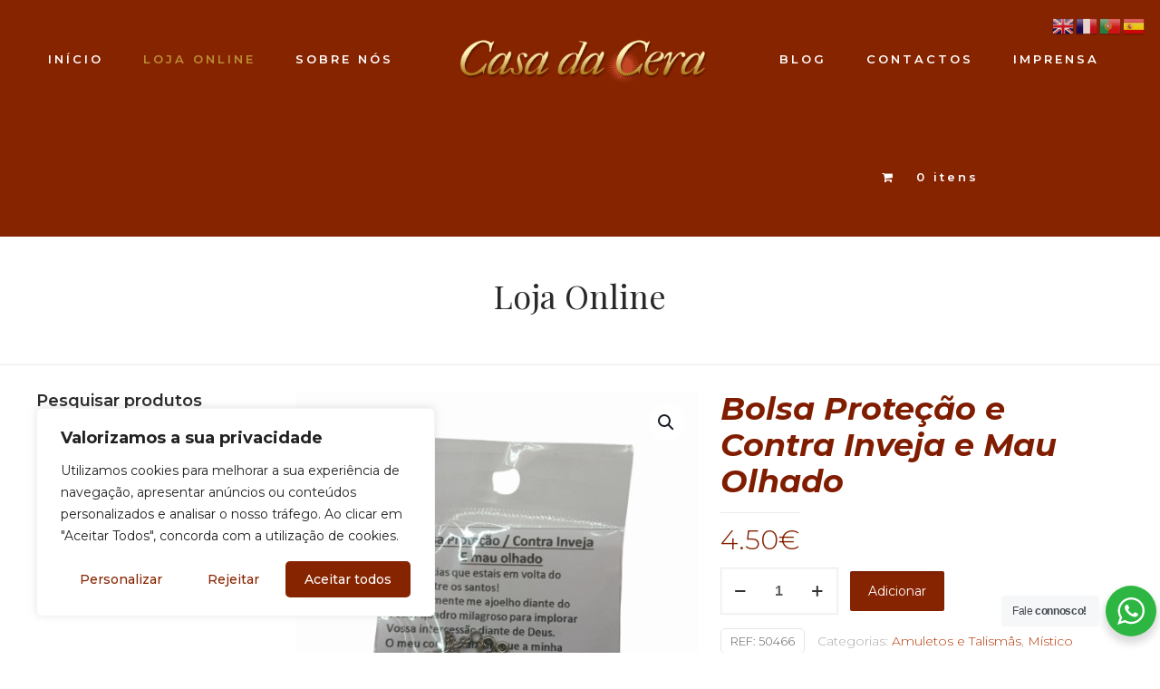

--- FILE ---
content_type: text/html; charset=utf-8
request_url: https://www.google.com/recaptcha/api2/anchor?ar=1&k=6Lc2A4kUAAAAAKwJksrwxys4BczjA1dvHCuNaQZg&co=aHR0cHM6Ly9jYXNhZGFjZXJhLnB0OjQ0Mw..&hl=en&v=PoyoqOPhxBO7pBk68S4YbpHZ&size=invisible&anchor-ms=20000&execute-ms=30000&cb=smbj8gc0k6d0
body_size: 48715
content:
<!DOCTYPE HTML><html dir="ltr" lang="en"><head><meta http-equiv="Content-Type" content="text/html; charset=UTF-8">
<meta http-equiv="X-UA-Compatible" content="IE=edge">
<title>reCAPTCHA</title>
<style type="text/css">
/* cyrillic-ext */
@font-face {
  font-family: 'Roboto';
  font-style: normal;
  font-weight: 400;
  font-stretch: 100%;
  src: url(//fonts.gstatic.com/s/roboto/v48/KFO7CnqEu92Fr1ME7kSn66aGLdTylUAMa3GUBHMdazTgWw.woff2) format('woff2');
  unicode-range: U+0460-052F, U+1C80-1C8A, U+20B4, U+2DE0-2DFF, U+A640-A69F, U+FE2E-FE2F;
}
/* cyrillic */
@font-face {
  font-family: 'Roboto';
  font-style: normal;
  font-weight: 400;
  font-stretch: 100%;
  src: url(//fonts.gstatic.com/s/roboto/v48/KFO7CnqEu92Fr1ME7kSn66aGLdTylUAMa3iUBHMdazTgWw.woff2) format('woff2');
  unicode-range: U+0301, U+0400-045F, U+0490-0491, U+04B0-04B1, U+2116;
}
/* greek-ext */
@font-face {
  font-family: 'Roboto';
  font-style: normal;
  font-weight: 400;
  font-stretch: 100%;
  src: url(//fonts.gstatic.com/s/roboto/v48/KFO7CnqEu92Fr1ME7kSn66aGLdTylUAMa3CUBHMdazTgWw.woff2) format('woff2');
  unicode-range: U+1F00-1FFF;
}
/* greek */
@font-face {
  font-family: 'Roboto';
  font-style: normal;
  font-weight: 400;
  font-stretch: 100%;
  src: url(//fonts.gstatic.com/s/roboto/v48/KFO7CnqEu92Fr1ME7kSn66aGLdTylUAMa3-UBHMdazTgWw.woff2) format('woff2');
  unicode-range: U+0370-0377, U+037A-037F, U+0384-038A, U+038C, U+038E-03A1, U+03A3-03FF;
}
/* math */
@font-face {
  font-family: 'Roboto';
  font-style: normal;
  font-weight: 400;
  font-stretch: 100%;
  src: url(//fonts.gstatic.com/s/roboto/v48/KFO7CnqEu92Fr1ME7kSn66aGLdTylUAMawCUBHMdazTgWw.woff2) format('woff2');
  unicode-range: U+0302-0303, U+0305, U+0307-0308, U+0310, U+0312, U+0315, U+031A, U+0326-0327, U+032C, U+032F-0330, U+0332-0333, U+0338, U+033A, U+0346, U+034D, U+0391-03A1, U+03A3-03A9, U+03B1-03C9, U+03D1, U+03D5-03D6, U+03F0-03F1, U+03F4-03F5, U+2016-2017, U+2034-2038, U+203C, U+2040, U+2043, U+2047, U+2050, U+2057, U+205F, U+2070-2071, U+2074-208E, U+2090-209C, U+20D0-20DC, U+20E1, U+20E5-20EF, U+2100-2112, U+2114-2115, U+2117-2121, U+2123-214F, U+2190, U+2192, U+2194-21AE, U+21B0-21E5, U+21F1-21F2, U+21F4-2211, U+2213-2214, U+2216-22FF, U+2308-230B, U+2310, U+2319, U+231C-2321, U+2336-237A, U+237C, U+2395, U+239B-23B7, U+23D0, U+23DC-23E1, U+2474-2475, U+25AF, U+25B3, U+25B7, U+25BD, U+25C1, U+25CA, U+25CC, U+25FB, U+266D-266F, U+27C0-27FF, U+2900-2AFF, U+2B0E-2B11, U+2B30-2B4C, U+2BFE, U+3030, U+FF5B, U+FF5D, U+1D400-1D7FF, U+1EE00-1EEFF;
}
/* symbols */
@font-face {
  font-family: 'Roboto';
  font-style: normal;
  font-weight: 400;
  font-stretch: 100%;
  src: url(//fonts.gstatic.com/s/roboto/v48/KFO7CnqEu92Fr1ME7kSn66aGLdTylUAMaxKUBHMdazTgWw.woff2) format('woff2');
  unicode-range: U+0001-000C, U+000E-001F, U+007F-009F, U+20DD-20E0, U+20E2-20E4, U+2150-218F, U+2190, U+2192, U+2194-2199, U+21AF, U+21E6-21F0, U+21F3, U+2218-2219, U+2299, U+22C4-22C6, U+2300-243F, U+2440-244A, U+2460-24FF, U+25A0-27BF, U+2800-28FF, U+2921-2922, U+2981, U+29BF, U+29EB, U+2B00-2BFF, U+4DC0-4DFF, U+FFF9-FFFB, U+10140-1018E, U+10190-1019C, U+101A0, U+101D0-101FD, U+102E0-102FB, U+10E60-10E7E, U+1D2C0-1D2D3, U+1D2E0-1D37F, U+1F000-1F0FF, U+1F100-1F1AD, U+1F1E6-1F1FF, U+1F30D-1F30F, U+1F315, U+1F31C, U+1F31E, U+1F320-1F32C, U+1F336, U+1F378, U+1F37D, U+1F382, U+1F393-1F39F, U+1F3A7-1F3A8, U+1F3AC-1F3AF, U+1F3C2, U+1F3C4-1F3C6, U+1F3CA-1F3CE, U+1F3D4-1F3E0, U+1F3ED, U+1F3F1-1F3F3, U+1F3F5-1F3F7, U+1F408, U+1F415, U+1F41F, U+1F426, U+1F43F, U+1F441-1F442, U+1F444, U+1F446-1F449, U+1F44C-1F44E, U+1F453, U+1F46A, U+1F47D, U+1F4A3, U+1F4B0, U+1F4B3, U+1F4B9, U+1F4BB, U+1F4BF, U+1F4C8-1F4CB, U+1F4D6, U+1F4DA, U+1F4DF, U+1F4E3-1F4E6, U+1F4EA-1F4ED, U+1F4F7, U+1F4F9-1F4FB, U+1F4FD-1F4FE, U+1F503, U+1F507-1F50B, U+1F50D, U+1F512-1F513, U+1F53E-1F54A, U+1F54F-1F5FA, U+1F610, U+1F650-1F67F, U+1F687, U+1F68D, U+1F691, U+1F694, U+1F698, U+1F6AD, U+1F6B2, U+1F6B9-1F6BA, U+1F6BC, U+1F6C6-1F6CF, U+1F6D3-1F6D7, U+1F6E0-1F6EA, U+1F6F0-1F6F3, U+1F6F7-1F6FC, U+1F700-1F7FF, U+1F800-1F80B, U+1F810-1F847, U+1F850-1F859, U+1F860-1F887, U+1F890-1F8AD, U+1F8B0-1F8BB, U+1F8C0-1F8C1, U+1F900-1F90B, U+1F93B, U+1F946, U+1F984, U+1F996, U+1F9E9, U+1FA00-1FA6F, U+1FA70-1FA7C, U+1FA80-1FA89, U+1FA8F-1FAC6, U+1FACE-1FADC, U+1FADF-1FAE9, U+1FAF0-1FAF8, U+1FB00-1FBFF;
}
/* vietnamese */
@font-face {
  font-family: 'Roboto';
  font-style: normal;
  font-weight: 400;
  font-stretch: 100%;
  src: url(//fonts.gstatic.com/s/roboto/v48/KFO7CnqEu92Fr1ME7kSn66aGLdTylUAMa3OUBHMdazTgWw.woff2) format('woff2');
  unicode-range: U+0102-0103, U+0110-0111, U+0128-0129, U+0168-0169, U+01A0-01A1, U+01AF-01B0, U+0300-0301, U+0303-0304, U+0308-0309, U+0323, U+0329, U+1EA0-1EF9, U+20AB;
}
/* latin-ext */
@font-face {
  font-family: 'Roboto';
  font-style: normal;
  font-weight: 400;
  font-stretch: 100%;
  src: url(//fonts.gstatic.com/s/roboto/v48/KFO7CnqEu92Fr1ME7kSn66aGLdTylUAMa3KUBHMdazTgWw.woff2) format('woff2');
  unicode-range: U+0100-02BA, U+02BD-02C5, U+02C7-02CC, U+02CE-02D7, U+02DD-02FF, U+0304, U+0308, U+0329, U+1D00-1DBF, U+1E00-1E9F, U+1EF2-1EFF, U+2020, U+20A0-20AB, U+20AD-20C0, U+2113, U+2C60-2C7F, U+A720-A7FF;
}
/* latin */
@font-face {
  font-family: 'Roboto';
  font-style: normal;
  font-weight: 400;
  font-stretch: 100%;
  src: url(//fonts.gstatic.com/s/roboto/v48/KFO7CnqEu92Fr1ME7kSn66aGLdTylUAMa3yUBHMdazQ.woff2) format('woff2');
  unicode-range: U+0000-00FF, U+0131, U+0152-0153, U+02BB-02BC, U+02C6, U+02DA, U+02DC, U+0304, U+0308, U+0329, U+2000-206F, U+20AC, U+2122, U+2191, U+2193, U+2212, U+2215, U+FEFF, U+FFFD;
}
/* cyrillic-ext */
@font-face {
  font-family: 'Roboto';
  font-style: normal;
  font-weight: 500;
  font-stretch: 100%;
  src: url(//fonts.gstatic.com/s/roboto/v48/KFO7CnqEu92Fr1ME7kSn66aGLdTylUAMa3GUBHMdazTgWw.woff2) format('woff2');
  unicode-range: U+0460-052F, U+1C80-1C8A, U+20B4, U+2DE0-2DFF, U+A640-A69F, U+FE2E-FE2F;
}
/* cyrillic */
@font-face {
  font-family: 'Roboto';
  font-style: normal;
  font-weight: 500;
  font-stretch: 100%;
  src: url(//fonts.gstatic.com/s/roboto/v48/KFO7CnqEu92Fr1ME7kSn66aGLdTylUAMa3iUBHMdazTgWw.woff2) format('woff2');
  unicode-range: U+0301, U+0400-045F, U+0490-0491, U+04B0-04B1, U+2116;
}
/* greek-ext */
@font-face {
  font-family: 'Roboto';
  font-style: normal;
  font-weight: 500;
  font-stretch: 100%;
  src: url(//fonts.gstatic.com/s/roboto/v48/KFO7CnqEu92Fr1ME7kSn66aGLdTylUAMa3CUBHMdazTgWw.woff2) format('woff2');
  unicode-range: U+1F00-1FFF;
}
/* greek */
@font-face {
  font-family: 'Roboto';
  font-style: normal;
  font-weight: 500;
  font-stretch: 100%;
  src: url(//fonts.gstatic.com/s/roboto/v48/KFO7CnqEu92Fr1ME7kSn66aGLdTylUAMa3-UBHMdazTgWw.woff2) format('woff2');
  unicode-range: U+0370-0377, U+037A-037F, U+0384-038A, U+038C, U+038E-03A1, U+03A3-03FF;
}
/* math */
@font-face {
  font-family: 'Roboto';
  font-style: normal;
  font-weight: 500;
  font-stretch: 100%;
  src: url(//fonts.gstatic.com/s/roboto/v48/KFO7CnqEu92Fr1ME7kSn66aGLdTylUAMawCUBHMdazTgWw.woff2) format('woff2');
  unicode-range: U+0302-0303, U+0305, U+0307-0308, U+0310, U+0312, U+0315, U+031A, U+0326-0327, U+032C, U+032F-0330, U+0332-0333, U+0338, U+033A, U+0346, U+034D, U+0391-03A1, U+03A3-03A9, U+03B1-03C9, U+03D1, U+03D5-03D6, U+03F0-03F1, U+03F4-03F5, U+2016-2017, U+2034-2038, U+203C, U+2040, U+2043, U+2047, U+2050, U+2057, U+205F, U+2070-2071, U+2074-208E, U+2090-209C, U+20D0-20DC, U+20E1, U+20E5-20EF, U+2100-2112, U+2114-2115, U+2117-2121, U+2123-214F, U+2190, U+2192, U+2194-21AE, U+21B0-21E5, U+21F1-21F2, U+21F4-2211, U+2213-2214, U+2216-22FF, U+2308-230B, U+2310, U+2319, U+231C-2321, U+2336-237A, U+237C, U+2395, U+239B-23B7, U+23D0, U+23DC-23E1, U+2474-2475, U+25AF, U+25B3, U+25B7, U+25BD, U+25C1, U+25CA, U+25CC, U+25FB, U+266D-266F, U+27C0-27FF, U+2900-2AFF, U+2B0E-2B11, U+2B30-2B4C, U+2BFE, U+3030, U+FF5B, U+FF5D, U+1D400-1D7FF, U+1EE00-1EEFF;
}
/* symbols */
@font-face {
  font-family: 'Roboto';
  font-style: normal;
  font-weight: 500;
  font-stretch: 100%;
  src: url(//fonts.gstatic.com/s/roboto/v48/KFO7CnqEu92Fr1ME7kSn66aGLdTylUAMaxKUBHMdazTgWw.woff2) format('woff2');
  unicode-range: U+0001-000C, U+000E-001F, U+007F-009F, U+20DD-20E0, U+20E2-20E4, U+2150-218F, U+2190, U+2192, U+2194-2199, U+21AF, U+21E6-21F0, U+21F3, U+2218-2219, U+2299, U+22C4-22C6, U+2300-243F, U+2440-244A, U+2460-24FF, U+25A0-27BF, U+2800-28FF, U+2921-2922, U+2981, U+29BF, U+29EB, U+2B00-2BFF, U+4DC0-4DFF, U+FFF9-FFFB, U+10140-1018E, U+10190-1019C, U+101A0, U+101D0-101FD, U+102E0-102FB, U+10E60-10E7E, U+1D2C0-1D2D3, U+1D2E0-1D37F, U+1F000-1F0FF, U+1F100-1F1AD, U+1F1E6-1F1FF, U+1F30D-1F30F, U+1F315, U+1F31C, U+1F31E, U+1F320-1F32C, U+1F336, U+1F378, U+1F37D, U+1F382, U+1F393-1F39F, U+1F3A7-1F3A8, U+1F3AC-1F3AF, U+1F3C2, U+1F3C4-1F3C6, U+1F3CA-1F3CE, U+1F3D4-1F3E0, U+1F3ED, U+1F3F1-1F3F3, U+1F3F5-1F3F7, U+1F408, U+1F415, U+1F41F, U+1F426, U+1F43F, U+1F441-1F442, U+1F444, U+1F446-1F449, U+1F44C-1F44E, U+1F453, U+1F46A, U+1F47D, U+1F4A3, U+1F4B0, U+1F4B3, U+1F4B9, U+1F4BB, U+1F4BF, U+1F4C8-1F4CB, U+1F4D6, U+1F4DA, U+1F4DF, U+1F4E3-1F4E6, U+1F4EA-1F4ED, U+1F4F7, U+1F4F9-1F4FB, U+1F4FD-1F4FE, U+1F503, U+1F507-1F50B, U+1F50D, U+1F512-1F513, U+1F53E-1F54A, U+1F54F-1F5FA, U+1F610, U+1F650-1F67F, U+1F687, U+1F68D, U+1F691, U+1F694, U+1F698, U+1F6AD, U+1F6B2, U+1F6B9-1F6BA, U+1F6BC, U+1F6C6-1F6CF, U+1F6D3-1F6D7, U+1F6E0-1F6EA, U+1F6F0-1F6F3, U+1F6F7-1F6FC, U+1F700-1F7FF, U+1F800-1F80B, U+1F810-1F847, U+1F850-1F859, U+1F860-1F887, U+1F890-1F8AD, U+1F8B0-1F8BB, U+1F8C0-1F8C1, U+1F900-1F90B, U+1F93B, U+1F946, U+1F984, U+1F996, U+1F9E9, U+1FA00-1FA6F, U+1FA70-1FA7C, U+1FA80-1FA89, U+1FA8F-1FAC6, U+1FACE-1FADC, U+1FADF-1FAE9, U+1FAF0-1FAF8, U+1FB00-1FBFF;
}
/* vietnamese */
@font-face {
  font-family: 'Roboto';
  font-style: normal;
  font-weight: 500;
  font-stretch: 100%;
  src: url(//fonts.gstatic.com/s/roboto/v48/KFO7CnqEu92Fr1ME7kSn66aGLdTylUAMa3OUBHMdazTgWw.woff2) format('woff2');
  unicode-range: U+0102-0103, U+0110-0111, U+0128-0129, U+0168-0169, U+01A0-01A1, U+01AF-01B0, U+0300-0301, U+0303-0304, U+0308-0309, U+0323, U+0329, U+1EA0-1EF9, U+20AB;
}
/* latin-ext */
@font-face {
  font-family: 'Roboto';
  font-style: normal;
  font-weight: 500;
  font-stretch: 100%;
  src: url(//fonts.gstatic.com/s/roboto/v48/KFO7CnqEu92Fr1ME7kSn66aGLdTylUAMa3KUBHMdazTgWw.woff2) format('woff2');
  unicode-range: U+0100-02BA, U+02BD-02C5, U+02C7-02CC, U+02CE-02D7, U+02DD-02FF, U+0304, U+0308, U+0329, U+1D00-1DBF, U+1E00-1E9F, U+1EF2-1EFF, U+2020, U+20A0-20AB, U+20AD-20C0, U+2113, U+2C60-2C7F, U+A720-A7FF;
}
/* latin */
@font-face {
  font-family: 'Roboto';
  font-style: normal;
  font-weight: 500;
  font-stretch: 100%;
  src: url(//fonts.gstatic.com/s/roboto/v48/KFO7CnqEu92Fr1ME7kSn66aGLdTylUAMa3yUBHMdazQ.woff2) format('woff2');
  unicode-range: U+0000-00FF, U+0131, U+0152-0153, U+02BB-02BC, U+02C6, U+02DA, U+02DC, U+0304, U+0308, U+0329, U+2000-206F, U+20AC, U+2122, U+2191, U+2193, U+2212, U+2215, U+FEFF, U+FFFD;
}
/* cyrillic-ext */
@font-face {
  font-family: 'Roboto';
  font-style: normal;
  font-weight: 900;
  font-stretch: 100%;
  src: url(//fonts.gstatic.com/s/roboto/v48/KFO7CnqEu92Fr1ME7kSn66aGLdTylUAMa3GUBHMdazTgWw.woff2) format('woff2');
  unicode-range: U+0460-052F, U+1C80-1C8A, U+20B4, U+2DE0-2DFF, U+A640-A69F, U+FE2E-FE2F;
}
/* cyrillic */
@font-face {
  font-family: 'Roboto';
  font-style: normal;
  font-weight: 900;
  font-stretch: 100%;
  src: url(//fonts.gstatic.com/s/roboto/v48/KFO7CnqEu92Fr1ME7kSn66aGLdTylUAMa3iUBHMdazTgWw.woff2) format('woff2');
  unicode-range: U+0301, U+0400-045F, U+0490-0491, U+04B0-04B1, U+2116;
}
/* greek-ext */
@font-face {
  font-family: 'Roboto';
  font-style: normal;
  font-weight: 900;
  font-stretch: 100%;
  src: url(//fonts.gstatic.com/s/roboto/v48/KFO7CnqEu92Fr1ME7kSn66aGLdTylUAMa3CUBHMdazTgWw.woff2) format('woff2');
  unicode-range: U+1F00-1FFF;
}
/* greek */
@font-face {
  font-family: 'Roboto';
  font-style: normal;
  font-weight: 900;
  font-stretch: 100%;
  src: url(//fonts.gstatic.com/s/roboto/v48/KFO7CnqEu92Fr1ME7kSn66aGLdTylUAMa3-UBHMdazTgWw.woff2) format('woff2');
  unicode-range: U+0370-0377, U+037A-037F, U+0384-038A, U+038C, U+038E-03A1, U+03A3-03FF;
}
/* math */
@font-face {
  font-family: 'Roboto';
  font-style: normal;
  font-weight: 900;
  font-stretch: 100%;
  src: url(//fonts.gstatic.com/s/roboto/v48/KFO7CnqEu92Fr1ME7kSn66aGLdTylUAMawCUBHMdazTgWw.woff2) format('woff2');
  unicode-range: U+0302-0303, U+0305, U+0307-0308, U+0310, U+0312, U+0315, U+031A, U+0326-0327, U+032C, U+032F-0330, U+0332-0333, U+0338, U+033A, U+0346, U+034D, U+0391-03A1, U+03A3-03A9, U+03B1-03C9, U+03D1, U+03D5-03D6, U+03F0-03F1, U+03F4-03F5, U+2016-2017, U+2034-2038, U+203C, U+2040, U+2043, U+2047, U+2050, U+2057, U+205F, U+2070-2071, U+2074-208E, U+2090-209C, U+20D0-20DC, U+20E1, U+20E5-20EF, U+2100-2112, U+2114-2115, U+2117-2121, U+2123-214F, U+2190, U+2192, U+2194-21AE, U+21B0-21E5, U+21F1-21F2, U+21F4-2211, U+2213-2214, U+2216-22FF, U+2308-230B, U+2310, U+2319, U+231C-2321, U+2336-237A, U+237C, U+2395, U+239B-23B7, U+23D0, U+23DC-23E1, U+2474-2475, U+25AF, U+25B3, U+25B7, U+25BD, U+25C1, U+25CA, U+25CC, U+25FB, U+266D-266F, U+27C0-27FF, U+2900-2AFF, U+2B0E-2B11, U+2B30-2B4C, U+2BFE, U+3030, U+FF5B, U+FF5D, U+1D400-1D7FF, U+1EE00-1EEFF;
}
/* symbols */
@font-face {
  font-family: 'Roboto';
  font-style: normal;
  font-weight: 900;
  font-stretch: 100%;
  src: url(//fonts.gstatic.com/s/roboto/v48/KFO7CnqEu92Fr1ME7kSn66aGLdTylUAMaxKUBHMdazTgWw.woff2) format('woff2');
  unicode-range: U+0001-000C, U+000E-001F, U+007F-009F, U+20DD-20E0, U+20E2-20E4, U+2150-218F, U+2190, U+2192, U+2194-2199, U+21AF, U+21E6-21F0, U+21F3, U+2218-2219, U+2299, U+22C4-22C6, U+2300-243F, U+2440-244A, U+2460-24FF, U+25A0-27BF, U+2800-28FF, U+2921-2922, U+2981, U+29BF, U+29EB, U+2B00-2BFF, U+4DC0-4DFF, U+FFF9-FFFB, U+10140-1018E, U+10190-1019C, U+101A0, U+101D0-101FD, U+102E0-102FB, U+10E60-10E7E, U+1D2C0-1D2D3, U+1D2E0-1D37F, U+1F000-1F0FF, U+1F100-1F1AD, U+1F1E6-1F1FF, U+1F30D-1F30F, U+1F315, U+1F31C, U+1F31E, U+1F320-1F32C, U+1F336, U+1F378, U+1F37D, U+1F382, U+1F393-1F39F, U+1F3A7-1F3A8, U+1F3AC-1F3AF, U+1F3C2, U+1F3C4-1F3C6, U+1F3CA-1F3CE, U+1F3D4-1F3E0, U+1F3ED, U+1F3F1-1F3F3, U+1F3F5-1F3F7, U+1F408, U+1F415, U+1F41F, U+1F426, U+1F43F, U+1F441-1F442, U+1F444, U+1F446-1F449, U+1F44C-1F44E, U+1F453, U+1F46A, U+1F47D, U+1F4A3, U+1F4B0, U+1F4B3, U+1F4B9, U+1F4BB, U+1F4BF, U+1F4C8-1F4CB, U+1F4D6, U+1F4DA, U+1F4DF, U+1F4E3-1F4E6, U+1F4EA-1F4ED, U+1F4F7, U+1F4F9-1F4FB, U+1F4FD-1F4FE, U+1F503, U+1F507-1F50B, U+1F50D, U+1F512-1F513, U+1F53E-1F54A, U+1F54F-1F5FA, U+1F610, U+1F650-1F67F, U+1F687, U+1F68D, U+1F691, U+1F694, U+1F698, U+1F6AD, U+1F6B2, U+1F6B9-1F6BA, U+1F6BC, U+1F6C6-1F6CF, U+1F6D3-1F6D7, U+1F6E0-1F6EA, U+1F6F0-1F6F3, U+1F6F7-1F6FC, U+1F700-1F7FF, U+1F800-1F80B, U+1F810-1F847, U+1F850-1F859, U+1F860-1F887, U+1F890-1F8AD, U+1F8B0-1F8BB, U+1F8C0-1F8C1, U+1F900-1F90B, U+1F93B, U+1F946, U+1F984, U+1F996, U+1F9E9, U+1FA00-1FA6F, U+1FA70-1FA7C, U+1FA80-1FA89, U+1FA8F-1FAC6, U+1FACE-1FADC, U+1FADF-1FAE9, U+1FAF0-1FAF8, U+1FB00-1FBFF;
}
/* vietnamese */
@font-face {
  font-family: 'Roboto';
  font-style: normal;
  font-weight: 900;
  font-stretch: 100%;
  src: url(//fonts.gstatic.com/s/roboto/v48/KFO7CnqEu92Fr1ME7kSn66aGLdTylUAMa3OUBHMdazTgWw.woff2) format('woff2');
  unicode-range: U+0102-0103, U+0110-0111, U+0128-0129, U+0168-0169, U+01A0-01A1, U+01AF-01B0, U+0300-0301, U+0303-0304, U+0308-0309, U+0323, U+0329, U+1EA0-1EF9, U+20AB;
}
/* latin-ext */
@font-face {
  font-family: 'Roboto';
  font-style: normal;
  font-weight: 900;
  font-stretch: 100%;
  src: url(//fonts.gstatic.com/s/roboto/v48/KFO7CnqEu92Fr1ME7kSn66aGLdTylUAMa3KUBHMdazTgWw.woff2) format('woff2');
  unicode-range: U+0100-02BA, U+02BD-02C5, U+02C7-02CC, U+02CE-02D7, U+02DD-02FF, U+0304, U+0308, U+0329, U+1D00-1DBF, U+1E00-1E9F, U+1EF2-1EFF, U+2020, U+20A0-20AB, U+20AD-20C0, U+2113, U+2C60-2C7F, U+A720-A7FF;
}
/* latin */
@font-face {
  font-family: 'Roboto';
  font-style: normal;
  font-weight: 900;
  font-stretch: 100%;
  src: url(//fonts.gstatic.com/s/roboto/v48/KFO7CnqEu92Fr1ME7kSn66aGLdTylUAMa3yUBHMdazQ.woff2) format('woff2');
  unicode-range: U+0000-00FF, U+0131, U+0152-0153, U+02BB-02BC, U+02C6, U+02DA, U+02DC, U+0304, U+0308, U+0329, U+2000-206F, U+20AC, U+2122, U+2191, U+2193, U+2212, U+2215, U+FEFF, U+FFFD;
}

</style>
<link rel="stylesheet" type="text/css" href="https://www.gstatic.com/recaptcha/releases/PoyoqOPhxBO7pBk68S4YbpHZ/styles__ltr.css">
<script nonce="ogHSskD6VswLw4vRKRJ-yw" type="text/javascript">window['__recaptcha_api'] = 'https://www.google.com/recaptcha/api2/';</script>
<script type="text/javascript" src="https://www.gstatic.com/recaptcha/releases/PoyoqOPhxBO7pBk68S4YbpHZ/recaptcha__en.js" nonce="ogHSskD6VswLw4vRKRJ-yw">
      
    </script></head>
<body><div id="rc-anchor-alert" class="rc-anchor-alert"></div>
<input type="hidden" id="recaptcha-token" value="[base64]">
<script type="text/javascript" nonce="ogHSskD6VswLw4vRKRJ-yw">
      recaptcha.anchor.Main.init("[\x22ainput\x22,[\x22bgdata\x22,\x22\x22,\[base64]/[base64]/UltIKytdPWE6KGE8MjA0OD9SW0grK109YT4+NnwxOTI6KChhJjY0NTEyKT09NTUyOTYmJnErMTxoLmxlbmd0aCYmKGguY2hhckNvZGVBdChxKzEpJjY0NTEyKT09NTYzMjA/[base64]/MjU1OlI/[base64]/[base64]/[base64]/[base64]/[base64]/[base64]/[base64]/[base64]/[base64]/[base64]\x22,\[base64]\\u003d\x22,\x22SMK2w5TDs1tIw6J1aMOfw4EMGcKWNiBLw6QGasOJKggJw4stw7hjwp5fczJhKAbDqcOwdhzChS08w7nDhcKrw7/Dq07DlE3CmcK3w480w53DjExAHMOvw7kww4bCmynDgATDhsOmw7rCmRvCmcO3woPDrWDDicO5wr/Cn8KKwqPDu1EsQMOaw70+w6XCtMO/[base64]/wojDk2crM3PDvl7DiMK9w5XDpjwSw6vChsOUAMO0MEsqw5DCkG0LwppyQMO7woTCsH3CqMK6woNPJ8Ocw5HClgzDrTLDiMK+EzRpwropK2d/bMKAwr0QDT7CkMO1wr4mw4DDksKGKh8gwrZ/wovDn8KSbgJnTMKXMHJOwrgfwr3DmU0rEcKgw74YLlVBCE1CIksow4EhbcOvIcOqTQjCssOIeHnDlULCrcK7dcOOJ3ALeMOsw4N8fsOFSgPDncOVBsKHw4NewoMZGnfDlsOmUsKydWTCp8Kvw60ow5MEw4fCosO/w711dV04SsKDw7cXOMOfwoEZwr9/wopDE8KmQHXCq8OkP8KTVsOWJBLCrMO3woTCnsOmakhOw5PDmD8jMhHCm1nDnjofw6bDsDnCkwYfYWHCnnpewoDDlsOtw7fDtiILw67Dq8OCw7nCjj0fHMK9wrtFwqBsL8OPEizCt8O7GcKXFlLCmsKbwoYGwr8UPcKJwpTCmwIiw7PDhcOVIATCuQQzw4Jcw7XDsMO/[base64]/DmGUiWEkOw4I3wrkMGVUbRsOQXMKjfTvDrcO1wqLCkm5UBsKoeHw8wrzDrMKJHsKZZcKKwqN4woTCpR9OwoIRXlPDjkUGw6kHE1TCg8OiNjcvIlbDkcOLZBvCqCfDiQ98cyJpw7/[base64]/DmxlnwopJw6gvwptsw7bCgsKtwqXDumjDvVfDpWB2TcOIXMOow5UzwoLDjRTDtMODe8Olw70pchk0w5AFwrwjd8KVw5kDDDcCw43CqGY6c8OufGXCoz5Wwp40bhnCkMKMVcO3w6XCkjInw6HCncKkQSTDu357w5M+GsK1dcOUbzt1WsKZwo/DrMO6HilNWj0MwqPCkS3CkGzDmsOWVyUtW8OcKcOAwqZzGsO0w4HCkwLDrSLClhvChloBwrNQTgdaw6jCkMK2N0DDn8OEwrXCpmI3w4p6wpLDu1LCpcOKDcOCwrTCmcKnwoPCmkXDkcK0woxVMw3Ds8Oaw4DCiwF/w58UFBnCn3pqUMOewpHDq0UYwrlWAW/CpMK4VWgjdGI3wo7CosKwdR3DgRFaw644w6fCu8KeSMKyIMOHw7pYw5sTEsK1wrzDrsKGayzDkVjDkQJ1w7TCvRtES8KqcjgFOX0Vw5rCmsKlO2x3WgzDtsKowo9Mw5LCrcOtYMKLd8Kqw5bCrCFJM0DDkCcSwqYQw5/DkMOYaTV5wqvCq0d0w73CsMOgEcK3aMKhVBhdw6rDiBLCuQjCuS9aZMOpw554Z3IMwqUIPTPCsAZJUcKPwrLDrAZXw6PDg2TCmcO5w6vDjjvDosO0DcK1wqrDoB3DjMO+w4/Ct2jClXhHwrU8wpgkB17Cp8OZw4XDlsO1dsO6Ei/CnsO0RSNww7QERynDvzvCnVs5SMOgdXjCsUDCs8KmwrjCtMK/X0ITwrzDlcKiwqoqw4wYw5/DkTzCucKKw5thw6ZDw6FGwolYBsKZL0zDgMOEwqTDkMOWGsKow5rDmUMnXsOEX1PDj3FCWcKvG8OLw5NyZV95wqMcwoLCvMOETlPDo8K0DsOQOsOfw6LCuyRZScKVwp9IKF/CgRXChADDn8K1wotwBEjChcKMwpnDmCdnZcOyw7nDtMKbblDDp8OkwpgAN01Ww7QQw4LDp8OeH8OZw7rCp8KFw6UYw6x1wrMmw5rDp8KCb8OcQHHCucKGXkILI1DClQJRQQzChsK1ZMOOwowDw7V1w7pOw6HCgMK7wptOw4zCjcKfw5RLw4/[base64]/DrsOPw6hQw4HDpcO3wpE5V8K4ZsKoK8KyVcO+Jy/Cg15hw5Qbwq/DrCMiwpXCr8O5w73CqzM1D8Kkw5kbERopw651w5BrJMKDYsKbw5bDtSQKQMKCKVHCiBomw7BUaU/[base64]/DnSpqwqHDgMKNw4l0wrM8EMKbM8OUw6nDlGZKWyJXwqjDm8KnwrvCqFLDnHXDtjXCkFnCrRfDnXULwrsBemXCtMOXw6TCsMO9wpB+B27ClcKGw5zCoVxaJcKVwp3CgxV2woZeCnwtw5EkB2XDjCNuw78cIw9OwpPCogEQwq1LDMK6VBTDuWTCjMOsw7/CksKjK8K9wokcwo/CvMKJwpV8LsOVwrLCocK/I8KcQxrDnsOGCTrDiWtObMORwpXCo8KfUcOUUsOBwqDDh0XCvA3DlhbCtAvCksOYNWg4w4tswrDDqcK8JXfDt3/CjC5ww6TCs8KIPcKXwpspw7J9wozCqMONWcOyE3PCkcKUw6PDkj7CpyjDlcKHw48qIsO4Tk8xZsK0OcKmBsKvP24dAMKSwpI1T1rCgsOYHsOsw6sPw6wZbWlVw7lpwqzDksKgScKDwqcWw5HCrMO6wr/[base64]/w6gSCcOMHgPDsMKWZMKAw73DpsKDRkEZEMKlwoHDqFZYwovComrCgcOyHMOcOQPDghPDqCPCtcK/[base64]/DtRt7Y8OFOSdLMcOqw7BSw6cGwofCoMOzKyl6w4vCjSnDp8K2azllw6PCnT3CisOGwr/DtF7CpSURF1PDohcxEMKfwrLCizXDi8OpBTrCmjVVA2gBVMK9BFjDp8O9wohFw5sDw65oWcKXwoXCtsKzwobDlhzDm2c/[base64]/CksK6eiNVWApSJcKdwrxzFcOfM0l1w7QEw67CqzrCg8OPw6dVVkBUwoN8w7lGw67Djg3CssO0w78Owrgsw7/[base64]/wpHCsng+RcKXPsKdYsOqT0o2OsOwKMKKwoZ/w4jCrxVZEw7DjD4YGMKlCUZSCyUNGU0lCwfCukrClHXDlRg0wr8Lw7cqQsKpDU0XAcKZw43CpsOyw7rCmHxTw5QVRcKxecKcEFLChQluw7NecWrDnS7CpsOfw5/CqFRXTxzDuxRpfMOfwpZ5KSVEa3lCZmJUdFXCr3TDmMKOMm7Ck1fCnkfCtQjCoALDiGDChy/DgMKxFMOGKmLCpcOse2c1JBtaRh3CmkYySBZjZ8Kdw5zDgMOOY8KSU8OAK8OXdjYRI3J6w4jDhsKzFWpfw7/DmnbCi8Omw7/Dlk7CvUMbw7BxwrQjMcK0wr3DgE4FwqHDskjDgcKIBMOUw5QYS8KEcjk+EcKsw68/w6jDuS7ChcO/w53DpcOEwqInw4fCtm7DnMKCJMKlw7LChcKKwoTCgG3DvnVGc1PChHUow6tJw6DCpCvDicKew5XDoxgwNMKBw7HDpsKkG8OZwpEZw4nDrMOOw77DkcO/wpDDvsObMgQmRhwOw5dpDsOOdMKQHyxlWzNww6bDn8OcwpctwrPDkB8ywoQUwoHCljXClTFbw5LDtArCmMO/QWh+ICnCncKTL8OJwrInK8K8wrLCj2rDisKTIMKeLhXDllQcwpHCgnzCm2cuMsKgwoXDlHTCo8O6eMKabygWWcObw70oGw/ClCXCtG1oNMOGC8OFwpTDrgDDjsOCR2HDkijCmGEjRcKYw5TCmizDmg3DjnPCjG3CiU7Cq0d/[base64]/CuDfDgHgjW33DiMKuMmp6w5TCsyHDksKPwp0UEhrDrsOJGVvCn8O7BnQDb8KVbcOhw7JqZ1DDtsOSwqHDow7CgMO5ZcOCSMO8fMOYUjI+LsKrwpzDrUkHwpMPInzCqgnCtRLDvMOwSyhGw4TDl8Okwr/CucO6wpkJwq5xw6Uew7RhwowzwqvDtMK7w49KwpZ7bUHCmcKGwoMew6ltw6pcM8OMEsK+w7jCuMOkw4EfJnfDgsOxw6PCp1XChcKDw6/Dl8OSwoUHDsO+bcKAMMOcesOxw7EARMOtLA1Fw5vDgjUXw6xsw4bDvhTDosOUU8O/OCbDlsKqwofDqS9/w6sJKAN4wpEmY8OjD8Oqw541EUR6w55fMTDDvkVER8KESlRvLcK3w5TDtFlAYsKFCcKeRMOKdQnCrRHChMOBwobChsOpwpzDl8OzFMOcw78+E8KhwrQew6TCgSkFw5duw5zDkXHCsD1/RMKWVcKbDD5Xwr5ZOsKkOsK6bBhQVXbCpyTClVPCgUHCoMOkb8Odw4vDgTRywpUBc8KLDxDCnMOPw4IBZlV3wqMWw4dMS8O7wogYD2DDlz9lwrNuwrdndWE0wrvDvcONRlHCribCv8OQZsK+DcOUPQh+dsK2w7DCpcKPwrdZXMKCw5F1AhE3ZT/CkcKpwqdkwrMbCsKvwq45KUV8Cl/DvDFXwr/Cn8Obw7PCn3wbw5AjaVLCucKBPR1WwrfCs8OEcRVOFkDDuMODw4IOw6PDq8K1JH0cwoRuTMOrcMKYRwfDpQhPw7JAw5DDnMKkH8OuTx9Ww5XDs2Riw5HDq8O/w4LCqGl2PwHCr8Ozw4BkCitOI8KLSQlPw50swrE7dw7DvMOxPcKkwoRVw4wBw6Ukw7tTwp4Lw7nCulvCvDgjA8O0G0QwI8OGcsK8FA7CjTgiLmsEKAovKsKrwpNkw5kXwpzDnsO0CcKODsOJw6nCj8OqWUzDs8Khw6TDqyAgw4ROw5/CssKyHMKlDsO8Eydmwo1MfcOpVFcmwq3DuTDDn3RIw61oHRTDtMKjHS9DOxPDkcOqwrM+F8Kmw5XCgcOIw6zDnkBZfkzDj8O/[base64]/DvjrCqMOmwr9Gw5FJw484wrYcKS3CkyPDm3Jgw4fCrx4BNcOCw79jwotrA8OYw6nCuMO2fcKqwq7CpU7CpwDCrXXChMKTBmYow7hQGnc+wr3DlEwzIFnCpcK9GcKlEW/DmsKAacKpUcK/E37DvTzCksOiZk4bZ8ORaMKvwrHDmknDhkAawprDhMOlfcOXwpfCo2nDkMODw4nDhcKyBsO6wo/DkRtnw6pBacKDwpXDnnVCb2jDoCdzw6zCnMKEfsOxwpbDv8OLE8K0w5ZafsOBbMKyFcK1NExjwqQ4wpE6wpFZwpnDnzRSwp1ndE3CnXkWwobDhcOqF1gcZSFBWjvClsKkwrDDvDhPw6g4GSVyEnV7wpcgSX4TPE8pCE3ChhpQw7HDpQzCtMKtw7XCgERlZGkTwo/[base64]/Cv8OlHzzCh8Oxw4fDj37CgsOIwoDDmj1tw6/CsMOTFABcwpw3w5gJAjbCp38IJMO9wpl8wpfDphR0wq9YRsOQU8Kvw6HDksKXwoDClCg5w6hsw7jClsOkw4zCrkXDs8K/S8O2wojDvz9KKkw+TgbCicKww5sxw4Nbwo0KMsKbKcKnwovDpCvCmggTw5FKFmbDocKNwpRaempXOMOPwrM8esOVbG56w5UHwoJ6JTzChcOUw4fCisOnNSBFw73DisKbwqPDoBXDmkvDoHXCjMOxw6Vyw5kQw4TDly3ChhYjwr8yay/CicKYBgLDssKJPh/ClsOOX8K2bz7DiMKgw7HCr18bB8Oaw4zDvAkNwokGwpbDkg5mw4xpR359XcK7w45/[base64]/[base64]/DhgVZw4XCisOLThrCg8OPMsKEw6AvRsOgwrhgw61BwpzCjsOowoQyfTfDksOfKGYbwpTCkwZpOcOUIT7DgmkfXErDgsKvQHbCisOHw6t/[base64]/DsMKAaMK5w5fDim7CncOLUMO8wooAHy/DtcOPKcOvwoI/wo95w4ccPsKXbUhYwpV+w6spHMKewoTDl2QqUsOqWA5MwprCq8Ouw4EGwqIfw4UvwqzDicO5QcOyPMO/[base64]/CocOoQ8OZw5LChcKZaMOSw6XDocOEw6bDn1g8ZMOAw4rDsMKWw4EiS2cfcsO2wp7DpBJKwrAhwqDDtkpcwrzDnmHCusKcw7nDkMOkw4LCmcKbX8KTIMKpR8O/w4JRwotIw6d1w5XCtcOlw4lqWcKVQ2XCkwHClj3DmsKswoTCu1XCncKqeRshYgHCnyrDj8OUK8KnTy3Ct8KSWGsreMKNfVzCk8OqKMO9w7scPFhHwqbDp8KVwp/CoR44w5TCtcKwE8KseMO8WgrCpTFlDHnCnWvDv1jChw9Nw602ZMOWwoJSIcOfMMKuHMOlwqloHzPDucK/w4FYI8KAw5hDwpTCtxFww5nDugpFeyNvDgHCr8Ojw6plw7vDnsOQw7shw6LDrFFzw5IPSsKoQMO+cMKnwr3CksKFDETCil1KwoMxwrsmwpsdw4ZuBMOAw5PCuyUiCcONWV3Ds8KCCFrDs1lEYVbCtA/[base64]/DosK2W2rCkhJZK8KJwpwOw7rCusKLHA/Cui0DFMKPMcKmI1wmw5gPRcOOJcOseMOWw6VRw7h/XMOxwpYXBjV0wpJFY8KrwogWwrlGw4jCkGw0KMOxwoU9w6wQw4DCq8O3wqzCvcO1dMKpZRo+wrNsTcO/[base64]/[base64]/Cqw7DpcO6ZDXDrAjCqgk2EGDDigUzPsKxb8OwJWXCrnXDvsKpwqRhwrY7BB/CoMKSw4QFXF/CgRHCp2RjZ8Oqw5fDtklKw5fCmcKTMhoTwpjCgcORfQnCh3cIw4NVWMKNacK/[base64]/wqXCtsKlM20pw77Dq8KzwqTCr8K8asKFw4ENN1xIw4EIwqhyemg6w4w0GMKrwotWCzvDgwx/D1rCmMKAw5bDrMOHw65nCWrCkgjCij3DvsKZASXCgxzCm8KMw4wAwo/Dr8KJRMKzwrQ4OiZ7w5HDiMKmeR1/KsOaZsORPkLCjcOCw4FlEMOkLjARw6zCv8OyS8O/w6HCmVnCp3QmWDUUcFbDjMKKwonCtXFERcO8W8O+w6HDq8OPAcOdw5oFccOkwpk6wq9LwprDpsKNCsKiwpvDo8KMHsOZw7/DlMO2wp3Dlm7DsCVKw65RJcKtwrDCssK2SsKVw6nDpMO6JzIYw4vDrMOITcKHXsKEwq4jacO7XsK2w7RbVcK2YzV5wrLClcOaBhdVFcOpwqjDtApeexnCqMOsKcOnbHEOW0vCi8KLLT9MRmQtFsKTdljDnsOMdMKDPsO/w6DCnMOcVxfCrUJGwqzDkcK5wpjDkMOFWSHDsFzDjcOuw4IHKivCpsO+w5LCrcOJAcOIw7UPDXDCjVZjNh/DrMOsEBbDoHfDniZ8wrl/eGLCqVgFw7fDqxUCw7LCmMOdw7TCuxrCmsKhw7FDwobDvsO+w5Ejw6BnwrzDowzCvsOpPmcVecOOMDcDPMO6wqTCicO8w7nChMKaw5/CpsKuVnzDm8OBwpLDk8OcFGEUw4ZfGAYAO8OsFMOiF8Kwwq94w6RhXzoOw5vDm3tJwooFw4fCmzwiw4zCu8OFwqXCliB8VgxmcmTCv8KRE0A/wq19WcO3w7YaXsKWDsOHw4vDmD3CpMOtw4vCtForwqnDph3Cs8KwZcKrwobDlBRlw6Y9EsOfw6tVAlLDuW5GY8Oqw4vDtsOIwozCpyN2wqobGi3DgSHCpG3DhMOuUQN3w5TClsOmw7zDpsKEw4jClMKvPE/CqcKdwo/CqXM1wqTCo0fDvcOUTcKXwoDChMKLQxHDuh7DusOjLMOrwrrCgHQlw57DucKnwr4pI8KzQh3CsMKhMlZLw7zDiTp4ZsKXwqxca8OpwqRewpk/[base64]/ChB3CtWkyMXlkw5bCh8OvFj/Do8OcwpFvwrfDrsOHwpPCiMOjwqvCn8O1woTDuMKJLMKMMMK+wpLCoVFCw5zCoCo+fsObKRMYHsKnw7FKw40Xw7rDuMKVbkw8wqJxNcO9w6wBwqbCp0nCk2TCkno7wpzCmVJzwpsONFHCtUzDusO/[base64]/DscKLBydbwqZmfcKaeMKbOzbDk2LDhMKPJMOEfsOrTcKaQEQUw6IFwoQ6w4BifcOJw4fCuEDDmsOIw5bCkMK9w6vClsKDw6/ChsO5w7DDmRs1UXNTfMKgwpYSU3fCnGHDjSTCgcKDM8K/w75yccKqUcKbfcKzMzssJsKNKQ9VNhbCsSvDvhpJFsOiw6bDlMOuw7c2P1TDiFAYw77DnzXCt35OwqzDssOAEGrDi3HDs8Kgd2rCjSzCq8OAIMOXYMKxw5DDhsOEwpUsw6/CiMOdaXjCsD/Cn3/CjE5mw7nChE8FE0M4GsKLRcKHw5jDmsKuBcOdwo0+BcOwwpnDsMKbw4jDkMKcwr/CoCPCrCfCtkN9Hw/DhBPCnFPCkcO/FcKmOWoBKDXCtMKKKGnDtMK5wqLDmcOFJmEzwofDjlPDpcOmw6M6w6o8NMOMH8KQRMOpYm3Dv1PDocOJO0B5w5B2wqNsw4XDpEgZPkkpQ8ODw65AfA7Cg8KdXMKdP8KRw4xnw5PDtAvCplvCjSnDvMK4JcKgKVlkFBxjY8KFKMOBJMK5F2sewovCgnHDocKSesKswo/Dv8ODwpRsVsKIwobCpyrChMKpwr/[base64]/[base64]/DgV7CmSk3w5rCuiPDhznDqMORewQUwpTDpBDDqR3Dq8KOQyEkXcKQw7NQDgrDksKow53CgsKVaMOjwoUKYgkydnHCliLCjMK5GcKNXT/CqjN5L8Klw4lJwrVfwrTCpsK0wp/DhMKPXsOqJErCosKYwojCpEJUwrI4U8Kyw6dSWsOiYHvDnG/ClikqDMK9VVzDqsKzwrrCpy7DjgLCpMKJZ0xbwqzCsgnCqXzCjhBYIsKIRsOfY27DicKGwrDDisKXe1TCu0AcPsOhF8Ohwot6w7HCvcOcE8K9w7HDj3fCvBrCp2wOVcKCbCwwwonCnANMScOBwrnClE/DgiMKw7JRwqMkVVzCqE/Dv2rDoRLCiE/DgSfCicOywqc7w5N0w53CpGJCwrh5wrvCs37CpcKEw73DmcOwU8ODwqJkVUV+wqnCmcOXw5Exwo3Cg8KbHzbDjhXDqgzCpMOicsOfw6pQw7VQw6Vfw5Anw4IVw7rCpsK3c8O6wrDDr8KCVsK4Y8KiKsKgJ8OSw6LCq3w+w44xw4Qgwq/[base64]/DrnYdwppUw5d6HMKqIlV4JAUBw7RxwpfDrAMtYcOUFcOXX8O1w7rCpsOxIx3CiMOYXMKWPMKXwpU/w6sqwrLCnMK/w59IwoXDosKyw7o2wpLDsUzDpTcEwq0cwrd1w5LDljR6TcK6w43DlMOVH3MJWsOQw4ZTw6jDml5hw6rCgsOlwr/Cm8K1wovCvsK1C8K+w7hgwoEbwo91w5/ChQ42w6LCoB7DsGjDsj9GdMOQwrV+w4IpH8OBw5HCpcKHCw/DpgMLdyTCkMO0KcK1wr7DvR3Cr10afcK9w5dBw7NyFHchw7TDpMK4ZcO4cMK2woVRwpHDimPDkMKOJjTDnyDDscOjwr9JEz3DgWdTwrxLw4UNMmTDisOMw7xvAF3CssKERArDskxLwr7CrRrCixXDoQkEwo3DvRnDgDd9Skh1w5nCqg3Cs8K/UgNKRsOLBVjChcOHw43Doy/Dh8KKB2cVw4ZTwp8RcSDCpAnDtcOkw6spw4bCihbDuCR7wqHDkSVOFSIQwpwswo7CqsODwrR1wp1RPMOZL0BFAQh6M0fCmcKEw5IqwqZnw5zDmcOvCsKgcMK1DnzCllnDqMOnPAQ+FHpDw7RPRV3DlMKKfsKiwq3DvF/Ct8KuwrHDtMKnw47DniHCgcKScFzCmcKDwqDDqMKPw7XDqcKoCQnChEDDicOGw4vCncO5RMKIw7bDmW84B0QydsOoIE1ZH8OUOMOyAElsw4HDscOkNsKgG247woHCmmMXwoQQJsKwwoDDoVEZw7koJMOyw6TDo8Oow5HClcKdIsKoVwRsKC/DpMOTw68Xw5VDFEQhw4bDkWPDusKSw7PCoMO0worCrMOkwrMmd8KvWTnCt2bDhsO3wpVmX8KPPlfCtgvDm8OWw4rDusKYWTXCr8KDCD/CgkYVVMOiwobDj8Krw7QkF0dXambDucOZw5tjAcOLF0rDoMKrRWrClMOaw5JNScKBGcKMfcK9IcKNw7dKwoLCpxwjwo5Ew6nDvRtHwq7CknsewrjDgnxDLsO/w6Z5wrvDvkXCnBEZwobDlMK8wq/CpsOfw5hgRWInakPCrjVdfMKTWFHDqsK2YC9+RcOEwqQcCyElecOow4vDkBbDpMK1bcOdc8OHHsKCw5JsTTc1fj80dRhuwqTDr00BJwtpw49Bw7saw4bDqB1cbzRSGj/CmcKew6FHcD04GMOOwrrDvBrDm8OjTkbDuztwPxJ9wobCnCQYwotgZ2vDtsOxw4PDsQnCojTCkA0Dw43ChcKAwoVvwq19c0TDucK+w57DkMO4QcOJAMOcwrAXw7drLl/Dp8OawovCjHRJTFzCvMK7DsKMw4wNwpHCuE9eMcOHMsKsQmnCq2Q5P0/DiVLDp8O9wrsdR8KyQcK4w7xIBcKeD8Ojw6fCr1PDkMOvw4wFZcOxVxk0I8O3w43Cu8OhwpDCs2FQwqBDwqjCjyIqLTxjw6vCnSLDoH04Rh4OFjlzw7rDkzMtUBQNfcKhw6Yiw4HCu8O/a8ObwpJmEMKyFsKzUlhRw67DpC/Dp8Ktwp/CnlnCv1TDthIvYCMDTQA4V8KywrB2wr1zARwBw5DCjTEYw7PCrTNTwq9cJGLChxUQw4fCusO5wqwZTlHCrEnDlcKTG8KZwqbDs0ocNsOlwqbDhsKncEh6woPDs8KMd8O0w5jDpD/[base64]/DoT/CmMO2P8K3w7gtwr0Bw7guTsOjM8O8w4vCtsK8NixRw7TDrcKUwrwwQ8O/w7nCvz/CmsKcw4YBw4/[base64]/CoSzCii9KecOdIcKCwqDCtMOTwqfCisO6DkvDlsO+PHHDhGEBOFZ2w7Ruwpprw4HCvcKIwpPDpsKBwqsJbTLDk2NUw7bCoMKLKgl0w4AGw41dw7vDicKOw4TDnMOYWxhxw6svwqNKRgzCh8KrwrUjwog8w6w+b0HCtcOpJRg7TBfCjcKBCMOmw7/Ck8KHUsKCwpYhFcKhwr4Lwq7ClMK0Sk0RwqYVw7NTwpMzw53DnsKwUMKQwo5RZyzCtXdBw6xMc1kuw6M2w6bDhMK7w6XDl8K4w5MhwqZxKgfDqMKswoHDlmLCusOzMcKHw4/[base64]/[base64]/w5sUEsOcwqMvEsKdcsOxUMKiwo/DngBDwrJ8SEAhCUk1YRXDh8KZBVrDqcOSRsOtw7vCjTLDtcKtND95AcOqZxkXa8OsLTHDrC0sH8KcwoLCm8KbM0jDqkvDosOzw5zCmMKPXcO2w4/CuCPCrMKrw79Iwpk1VyDDhSs9wpN0wpIEDn1owpzCv8KXEsOgEG3DsncBwr3Ct8Ofw7zDqmNGw4nDmcOeecKAaUkAUEbDmikQMsOzw7/DgVRval5SBhvCiW7CqwcpwqEPOkDCvDvDhl1aJcK/[base64]/w5HCjmdsWcOsFcKhwodkwrTCisKGwo0Veitzw5jDhn8uJgzCuzgPKsKVwrgawo3CtEkowqHDpXbDnMOowq7DicOxw7/[base64]/Ct3fCiwvDnDfDnXjCuMO/[base64]/[base64]/[base64]/CgEZBw4Z1WV5cw7IyHcOUOlfDvUhsw752P8KRdMOxwroxwrzCvcOqQsKpHMO0PGdqw4fDiMKCYkROU8KSwoEpwqDDrQDDtWXDs8Kywo8Jdj8wfFIZwqJAw4AEw4hLw5pwBWNIHS7Cnz0Rwq9PwqpVw5/Cu8OXw6zDvwDCg8KQCifDmy7CgsOOwpxAwqM6eRDCvsK/MiZzYHhAMWPDjkQ1wrTDlsKGG8KDTsKfQSgNw4oBwpPDgcOwwotANsOpwqtSdcOvw7o2w6smDR83woHCjsOBwr/ClMO6cMO9w7U8wpHCtcOwwqpwwrI2wqvDq0k/[base64]/ScO7USrDoMO9w7Q+w4/[base64]/[base64]/DksK4dxMCwqfDqcKNwrBgw6nDrsK/eWbDu8KgTwnDmH8awqkQZsK2dVFZw6Mhwpkdwq/DszHCnC5zw6XDusK5w5FVe8OFwpLDhcKQwoHDt0TCnQ98ey7Cj8OgThYwwrh7wpF9w7DDpRFGNsKLbUwfZX/Cn8KIwrHDklZxwowhA2J/Bj5jwoZ3FCllw5QSw4UFcT1BwrTDhcKPw7XCn8K6wpVAPsOVwo/Cg8KzIRvDs3nChsO7GMOKSsO6w6nDkMKDfQBCX23CnQkTNMK6KsOANkN6YnMMw6lXwqXCs8OhexYcTMKrwqLDn8KZCsOYwrnCn8K+XkvClUFmw4wiOXxUw55uw7bDqcKoNcKbSXoMc8K5w40BZWoKfibDosKbw7w6wp/CkwDDo1VFQCZRw5t2wrLDj8Kjw5oVwr3DrBLCjMO0csOjw7PDmMOtRwbDuQbDkcOhwrErMjAXw5kowrNww4DCmlXDsi8MNMOfd39xwqvChRLCgcOnM8O5D8O3BcOjw7DCqMKPw6JFKTI1w6/DkMOxwq3Dt8Kbw7IkbsKKCsOUw6l9w5jDrEnCvsKfw4nCk17DtFVIMgfDr8Kvw54Qw4PDkEfCgsO0VMKJEcKdw4vDr8Otw4chwpzCsj/CqcK1w73DkW3Cn8OiCsOaPcOEVzzCsMKoe8K0G0xYwqJAw77Dh3bDssOAw6NgwpggZ19Mw7rDjMOsw6nDvsONwr/DocOYw7RgwqUTN8KFT8OJw7vCocK5w6LDjMKnwogUwqPCnShWfzEoXMK2w7o2w5fDry/DkyzDnsO2wo3DhAXCosOEwrtWw6XDn3TDmjIxw79fMMKhbcKXXUPDsMK8wpscJ8KtfyYqKMK1wrF1wpHCtWLDqcO+w50JNU0Nw69lbk5UwrtMXMOXClbDq8KxQn3ChsOJPcKLHEPCkg3CgcK/w7nCq8K6JzpTw6APwpEvDWpYHcOuH8KTwqHCtcKnKDrDnsKVw68IwqMNwpUHw5nCkcOca8KJwp/CnDPCnmXDisKrG8KmYBQvw4jDqMKdw5bCiwg5w57CqMKvw49tFsOvPsOMIcOfDBR2UMONw6jCgU19Z8OCVkYNXyPCvXfDu8KzEHpjw7nDh3lFwqV8PBzCoDpMwofCviLCoU5jOFBnwq/[base64]/[base64]/WMOwTSwAGV0kw64gTMK8wrjChngNwoggw6rCgMOPb8Khw7AKw7rDlSPDhTQVFF3DiWHCg24Pw7d0wrVlWn3DncOnwo3CssKEw6pRw7fDucOIw5VGwrddRsO0NcOgPcK9b8Khw6/CncKVw7DDgcKsf3NmH3ZOw6PDrcK5EnnCi1d8U8O0JMOhw7/CrMKOOcOwWsKzwo7DrMO/woHCgMOtOHlZw6pRw6tANsO4WMORPcKQw5gZFcKzHGrCg1PDhcKpwroKUW3CnT/DqcKBOsOFW8OxA8Onw7xtLcKsdjgbRDXDilXDncKGwrd1EF/CnQ5pUHt3UxY/HsOhwr3CucO4XsO1Q00yDF7CqMOubMO6O8KBwr40B8Oywqd7NsKgwocuLAYBaFsHcHs9ScO+OEjCskDCjCY+w6wbwrHClsOsMGI3w55iR8KLwqXDicK2w5vCicKbw5nCj8OsDMOVwoQww5nCilnDgsKnQ8OzRsKhfl/DnFdtwr8cUsOgwrPDo3Nxwo40Z8KCNjbDucOHw4Bsw6vCrF4Zw4LClGxlw4zDgTIFwpsTw7llOkPClMO5BsOJw6kzwobCusKiw7zDmUbDjcKpbsKCw6/DhMOHU8O7wqvCpm/DrcOgK3PCvlYRfMOwwrjCosK+LQ9wwr5OwrJwH3klWcOuwprDoMKKwq3Cs1XClMOmw5RKZBvCocK1VMKRwo7Crj5Pwq7CksOQwqEALMOSwq4aX8KQPSjCh8OneQTDgVXCky/DkSnDt8OCw485wqzDqUoxLTxFw6jDo0/CjjNWOllDE8ONUsO3Tn7DgMONFjcPRRPDuW3Ds8Otw4kFwpDCjsK7wpAjw5Uxw77DlSzDgcKFV3jChgXChG4Tw4rDvsKVw6V/Q8O5w4/CnVQ7w7nCtsKRwr4Bw5PCpkd3NcORbTfDjcKDFMO/w7J8w6oPG1/Di8KVPDHCh2JSwqMgZsOBwp/DkRvCksKjwr5cw5DDsToQw4IFw63DukzDsH7DpcOyw7rCvxfCt8Kxw5zDtMOrwrg3w5fDuyVrWWJiwod2JMKCZsKab8OBwpxxDXLCoVLCqAvDt8Kldx3CtMOhw7vCmgkUw6zCvcOESTPCslRjb8KqbCzDskZLHXl/AcOkPVkXXEvDrUnDqRTDj8KFw7XDjMOmSsOrG1HDrcKASksLHMKgw7F3I0bCq1R7UcK6w5fCkcK/QMOswpvDsVnDkMK0wrsLw5bDvHfDlMOrw7cfwrMfwqzCmMKqFcKFwpdNwpPDog3DjBQ5wpfDvyHCn3HDqMOMD8OyX8O0B3hUwoRMwp8bwrHDsw5yMQglwq9gJMKsJj4FwqfCi10gGh/[base64]/CncOjbDTDvMK3bF8TwpVUwpQxU8OyR8O9wrQDwqPClcO7w6Atwo1mwpY7NgzDtFrCk8KpIhZcwqPCnRzCjMOAwokzAcKSw5PCryd2SsKeeETCisOmU8OLw5kjw7p3w4pxw4MbD8OAQCFIwqZrw5/CrMOySXlsw7XCgWYEIMOgw4fChMOzw5ELC0fCgcKtFcOaNSTCjATDqV/Cu8K+HDPDnC7Cq1XDtsKuwqjCjV8/Fm4aLBEUX8KAV8K3wp7CgGLDlFclwpvClUdgMkfCmybDgcORwqLDgWhDIcOHwopSw4Ntwq3CvcOaw5k4GMOOCQFnwqhkwpvDkcK/eRZxIB4Qwph8w7xaw5vCtUbCsMONw5MzFMODwoLCo2rDj0nDpMKmHSbDlyU4DQjDlsOBWgcrPzXDvMOwSUY6dMKgw51nCcKZw6/CoDDCiFNyw5xUBWtYwpMDU3XDgULCmh3CvcOSw7LDhHBqOWDDsiMxwozDgsK+PD4JRlbDiEgReMKww47CnmnCpBvClMOFwpvDkQrCuU7CsMO5wobDtcKUSsOmwqVuDV0AWjHCm1/CtDV4w4zDocOHegM/TsOuwqvCtmXCkD1uw7bDjzxgfMK/[base64]/[base64]/DnTzCocO2wrpuw6JQwpnDgHgCOkvCsAFyZMKXP2FGYsO1E8Kuwq/[base64]/CtXvDkCfCikTCqsKSw73Cm3AJW0lCwp7DvBJ6wpxBwpgXB8O5Rw7DgMKoXsOawpl/Q8OZw63CocKGQQ/Cv8KnwoZ1w5fDvsKkcCx3EsO6w5DCucK7wrQAdE5rJWp0wqHCgMOywr/Cp8KBCcOeDcOVw4fDt8O7RjRxw7YhwqFMdFFIw57CpT/[base64]/[base64]/DnlfDqEHDu8KJPcOPw6vCvMKkJcKSw5TDiBZhwqM4G8Kvw6tTwrl9wrvDt8K7GsKaw6FiwpxeG3fDtsO4w4XDmwRQw43ChcK7E8O+wrARwr/ChFrDl8Kiw6PCosK4E0HDgX3DrMKkw70QwqXCocKpwo5EwoIwHEDCu2XCggjDp8KKPcKuw6YLFjrDtcOhwo5UOwnDpMKTw6vCmgrCvMOCw7/DrMKGKn9lWsOJAQLCncKZwqFEOsOow4tbwopBw6DDr8O5TFnCnMKQESNXVcKew6JVOQ5gDWTDlG/Dv0RXwpEvwoUoAAY4V8OFwqpESh3CkyvCtmwew4QNADrDh8KwAGTDi8KTRHbCicO0wqVgBXl7SQR4G0TCpsK3w5PDp1/Dr8OPE8Oiw79nwqM5DsOKwpBkw43Ck8K8A8Oyw4xVwpoResKZbsK3w4FuIsOHeMO5wpQOwqhzVSw9AnI+a8Kkw5XDkCPCp0QWN0nDgcOfwprDksOlwpHDp8KsJH4/[base64]/CrTljw7dlwqjCuyIMEMOXdD8DwpUdRsKpwr/[base64]/CoMOcwq7CsMObXUI/wqfCnMKKMhDCmMOkwqpMw7MWJsK+L8OQeMKzwpdJHMKmwrZJwoLDhHsMUQJqH8OwwpllMcOVZ2IjMm0EU8KpMsOEwq8Fw40lwo5WcsOBNsKIP8OaW13CrRxGw40Zwo/CvMKPUC1IasO+wrU1LwfDnnrCqirDlw5ZaADCnD89d8KKNcKwaQvDhcK/[base64]/MMKKFjocw6MTwoRQB8OFw7tKwrjCjjbCmsOOd8OpNEEiL1gqdcOJw6EIaMKhwqhbwooda10swp7DrWoewp/Do17Dm8K8QsKCwpJHe8ODFMO9R8Kiwo3Dt3g8wpLCqcOQwoc+w7TCh8KIw6zCr2TDksOyw4gnb2nDt8OXfDo8DsKGw40Nw7krJAVDwoRJwopGQzjDii8dIMK5T8OpdcKhwrscw5giwobDhnpYTnLDrXMWw7dVL35SdMKnw4bDom01TlHCgWPCocOfIcOKw4/Dm8OmYhQzCwNidQnDpFPCrB/[base64]/DkHbDucOZDsOcTgV/wqhew6AaSnMHwrlFw6fDmD8Jw4pEUsOowoXDq8OcwrJrQ8OwaVNUw5ojBMOYw6fDtl/CqkUJbiJPwpR4woXDt8KCwpLDsMKXw7nCjMKvZsOEw6HDm2YgYcKLZcKaw6RXwozDvMKVdHjDhsKyLhPCisK4ZcKxEX1Gw6PCol3Dj3XDtsKpwqvDpcK6bExwLsO2w6h7SVRiworDpyEJMcKVw4XCm8KRJUnDpxxhQQHCvi3DvMO2woLCm13CksK/[base64]/DvC/Dt2tQwrBCwq/DuWlzPATCrhPCnwEEF33DjyzDn1bCtCLDnQsROhxuB3/DujctAGIaw51GaMOJQQkcQUXDu35CwqBtCcKq\x22],null,[\x22conf\x22,null,\x226Lc2A4kUAAAAAKwJksrwxys4BczjA1dvHCuNaQZg\x22,0,null,null,null,1,[21,125,63,73,95,87,41,43,42,83,102,105,109,121],[1017145,188],0,null,null,null,null,0,null,0,null,700,1,null,0,\[base64]/76lBhnEnQkZnOKMAhk\\u003d\x22,0,0,null,null,1,null,0,0,null,null,null,0],\x22https://casadacera.pt:443\x22,null,[3,1,1],null,null,null,1,3600,[\x22https://www.google.com/intl/en/policies/privacy/\x22,\x22https://www.google.com/intl/en/policies/terms/\x22],\x22Q/7p5n897+mq0PXnT1C3UTY0Gx1Ad7TkYH5gMSKGpFQ\\u003d\x22,1,0,null,1,1768750797536,0,0,[124,128,218,53],null,[166,203],\x22RC-kji63XhpyC4C9g\x22,null,null,null,null,null,\x220dAFcWeA51W5OkGbjADS5bNS0Th-qz8jlqP00sM9r68aBwvyHQ68FtYCKJ8NxAmhxDE5950QYOf9sHdmMvqBVlwa7qvZ-Kg3Ku1w\x22,1768833597544]");
    </script></body></html>